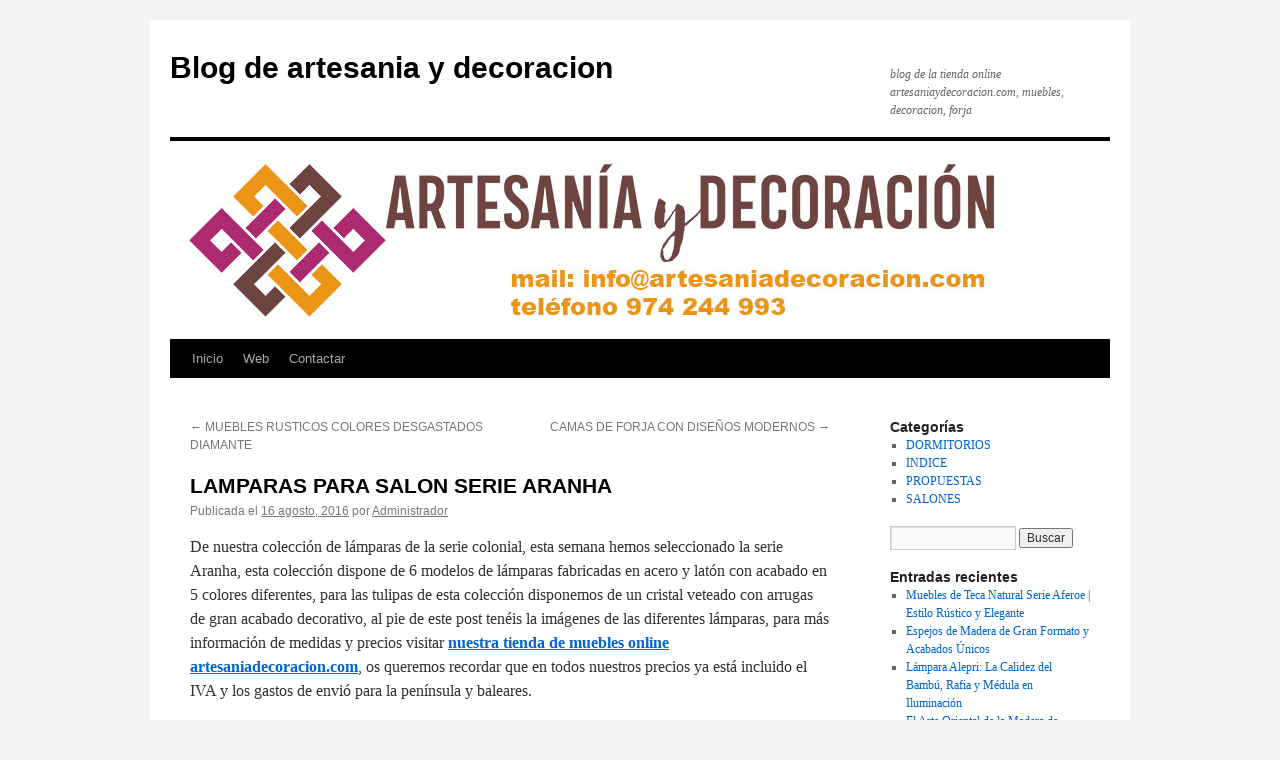

--- FILE ---
content_type: text/html; charset=UTF-8
request_url: https://www.infomuebles.net/2016/08/lamparas-para-salon-serie-aranha/
body_size: 12597
content:
<!DOCTYPE html>
<html dir="ltr" lang="es"
	prefix="og: https://ogp.me/ns#" >
<head>
<meta charset="UTF-8" />
<title>
LAMPARAS PARA SALON SERIE ARANHA | Blog de artesania y decoracionBlog de artesania y decoracion	</title>
<link rel="profile" href="https://gmpg.org/xfn/11" />
<link rel="stylesheet" type="text/css" media="all" href="https://www.infomuebles.net/wp-content/themes/twentyten/style.css?ver=20190507" />
<link rel="pingback" href="https://www.infomuebles.net/xmlrpc.php">

		<!-- All in One SEO 4.4.2 - aioseo.com -->
		<meta name="description" content="Lamparas para el salón estilo colonial de la serie Aranha, disponibles en artesaniadecoracion.com." />
		<meta name="robots" content="max-image-preview:large" />
		<link rel="canonical" href="https://www.infomuebles.net/2016/08/lamparas-para-salon-serie-aranha/" />
		<meta name="generator" content="All in One SEO (AIOSEO) 4.4.2" />
		<meta property="og:locale" content="es_ES" />
		<meta property="og:site_name" content="Blog de artesania y decoracion | blog de la tienda online artesaniaydecoracion.com, muebles, decoracion, forja" />
		<meta property="og:type" content="article" />
		<meta property="og:title" content="LAMPARAS PARA SALON SERIE ARANHA | Blog de artesania y decoracion" />
		<meta property="og:description" content="Lamparas para el salón estilo colonial de la serie Aranha, disponibles en artesaniadecoracion.com." />
		<meta property="og:url" content="https://www.infomuebles.net/2016/08/lamparas-para-salon-serie-aranha/" />
		<meta property="og:image" content="https://www.infomuebles.net/wp-content/uploads/2023/12/logo-pequeno-112-x-112.jpg" />
		<meta property="og:image:secure_url" content="https://www.infomuebles.net/wp-content/uploads/2023/12/logo-pequeno-112-x-112.jpg" />
		<meta property="article:published_time" content="2016-08-16T08:00:52+00:00" />
		<meta property="article:modified_time" content="2018-07-31T10:06:36+00:00" />
		<meta property="article:publisher" content="https://www.facebook.com/ArtesaniayDecoracion/" />
		<meta name="twitter:card" content="summary" />
		<meta name="twitter:site" content="@ARTESANIADECORA" />
		<meta name="twitter:title" content="LAMPARAS PARA SALON SERIE ARANHA | Blog de artesania y decoracion" />
		<meta name="twitter:description" content="Lamparas para el salón estilo colonial de la serie Aranha, disponibles en artesaniadecoracion.com." />
		<meta name="twitter:creator" content="@ARTESANIADECORA" />
		<meta name="twitter:image" content="https://www.infomuebles.net/wp-content/uploads/2023/12/logo-pequeno-112-x-112.jpg" />
		<script type="application/ld+json" class="aioseo-schema">
			{"@context":"https:\/\/schema.org","@graph":[{"@type":"Article","@id":"https:\/\/www.infomuebles.net\/2016\/08\/lamparas-para-salon-serie-aranha\/#article","name":"LAMPARAS PARA SALON SERIE ARANHA | Blog de artesania y decoracion","headline":"LAMPARAS PARA SALON SERIE ARANHA","author":{"@id":"https:\/\/www.infomuebles.net\/author\/administrador\/#author"},"publisher":{"@id":"https:\/\/www.infomuebles.net\/#organization"},"image":{"@type":"ImageObject","url":"https:\/\/www.infomuebles.net\/wp-content\/uploads\/2023\/12\/logo-pequeno-112-x-112.jpg","@id":"https:\/\/www.infomuebles.net\/#articleImage","width":112,"height":112,"caption":"artesaniadecoracion.com"},"datePublished":"2016-08-16T08:00:52+02:00","dateModified":"2018-07-31T10:06:36+02:00","inLanguage":"es-ES","mainEntityOfPage":{"@id":"https:\/\/www.infomuebles.net\/2016\/08\/lamparas-para-salon-serie-aranha\/#webpage"},"isPartOf":{"@id":"https:\/\/www.infomuebles.net\/2016\/08\/lamparas-para-salon-serie-aranha\/#webpage"},"articleSection":"DORMITORIOS, INDICE, SALONES, apliques iluminacion colonia, lampara de techo original, lamparas grandes salon, lamparas salon laton cristal"},{"@type":"BreadcrumbList","@id":"https:\/\/www.infomuebles.net\/2016\/08\/lamparas-para-salon-serie-aranha\/#breadcrumblist","itemListElement":[{"@type":"ListItem","@id":"https:\/\/www.infomuebles.net\/#listItem","position":1,"item":{"@type":"WebPage","@id":"https:\/\/www.infomuebles.net\/","name":"Inicio","description":"blog de la tienda online artesaniaydecoracion.com, muebles, decoracion, forja","url":"https:\/\/www.infomuebles.net\/"},"nextItem":"https:\/\/www.infomuebles.net\/2016\/#listItem"},{"@type":"ListItem","@id":"https:\/\/www.infomuebles.net\/2016\/#listItem","position":2,"item":{"@type":"WebPage","@id":"https:\/\/www.infomuebles.net\/2016\/","name":"2016","url":"https:\/\/www.infomuebles.net\/2016\/"},"nextItem":"https:\/\/www.infomuebles.net\/2016\/08\/#listItem","previousItem":"https:\/\/www.infomuebles.net\/#listItem"},{"@type":"ListItem","@id":"https:\/\/www.infomuebles.net\/2016\/08\/#listItem","position":3,"item":{"@type":"WebPage","@id":"https:\/\/www.infomuebles.net\/2016\/08\/","name":"August","url":"https:\/\/www.infomuebles.net\/2016\/08\/"},"nextItem":"https:\/\/www.infomuebles.net\/2016\/08\/lamparas-para-salon-serie-aranha\/#listItem","previousItem":"https:\/\/www.infomuebles.net\/2016\/#listItem"},{"@type":"ListItem","@id":"https:\/\/www.infomuebles.net\/2016\/08\/lamparas-para-salon-serie-aranha\/#listItem","position":4,"item":{"@type":"WebPage","@id":"https:\/\/www.infomuebles.net\/2016\/08\/lamparas-para-salon-serie-aranha\/","name":"LAMPARAS PARA SALON SERIE ARANHA","description":"Lamparas para el sal\u00f3n estilo colonial de la serie Aranha, disponibles en artesaniadecoracion.com.","url":"https:\/\/www.infomuebles.net\/2016\/08\/lamparas-para-salon-serie-aranha\/"},"previousItem":"https:\/\/www.infomuebles.net\/2016\/08\/#listItem"}]},{"@type":"Organization","@id":"https:\/\/www.infomuebles.net\/#organization","name":"artesania y decoracion muebles para la decoracion","url":"https:\/\/www.infomuebles.net\/","logo":{"@type":"ImageObject","url":"https:\/\/www.infomuebles.net\/wp-content\/uploads\/2023\/12\/logo-pequeno-112-x-112.jpg","@id":"https:\/\/www.infomuebles.net\/#organizationLogo","width":112,"height":112,"caption":"artesaniadecoracion.com"},"image":{"@id":"https:\/\/www.infomuebles.net\/#organizationLogo"},"sameAs":["https:\/\/www.facebook.com\/ArtesaniayDecoracion\/","https:\/\/twitter.com\/ARTESANIADECORA","https:\/\/www.instagram.com\/artesaniaydecoracion\/","https:\/\/www.pinterest.es\/business\/hub\/","https:\/\/www.youtube.com\/channel\/UCaWV5ioY8CVOfb8cY2occOA"],"contactPoint":{"@type":"ContactPoint","telephone":"+34974244993","contactType":"Customer Support"}},{"@type":"Person","@id":"https:\/\/www.infomuebles.net\/author\/administrador\/#author","url":"https:\/\/www.infomuebles.net\/author\/administrador\/","name":"Administrador"},{"@type":"WebPage","@id":"https:\/\/www.infomuebles.net\/2016\/08\/lamparas-para-salon-serie-aranha\/#webpage","url":"https:\/\/www.infomuebles.net\/2016\/08\/lamparas-para-salon-serie-aranha\/","name":"LAMPARAS PARA SALON SERIE ARANHA | Blog de artesania y decoracion","description":"Lamparas para el sal\u00f3n estilo colonial de la serie Aranha, disponibles en artesaniadecoracion.com.","inLanguage":"es-ES","isPartOf":{"@id":"https:\/\/www.infomuebles.net\/#website"},"breadcrumb":{"@id":"https:\/\/www.infomuebles.net\/2016\/08\/lamparas-para-salon-serie-aranha\/#breadcrumblist"},"author":{"@id":"https:\/\/www.infomuebles.net\/author\/administrador\/#author"},"creator":{"@id":"https:\/\/www.infomuebles.net\/author\/administrador\/#author"},"datePublished":"2016-08-16T08:00:52+02:00","dateModified":"2018-07-31T10:06:36+02:00"},{"@type":"WebSite","@id":"https:\/\/www.infomuebles.net\/#website","url":"https:\/\/www.infomuebles.net\/","name":"Blog de artesania y decoracion","description":"blog de la tienda online artesaniaydecoracion.com, muebles, decoracion, forja","inLanguage":"es-ES","publisher":{"@id":"https:\/\/www.infomuebles.net\/#organization"}}]}
		</script>
		<!-- All in One SEO -->

<link rel="alternate" type="application/rss+xml" title="Blog de artesania y decoracion &raquo; Feed" href="https://www.infomuebles.net/feed/" />
<link rel="alternate" type="application/rss+xml" title="Blog de artesania y decoracion &raquo; Feed de los comentarios" href="https://www.infomuebles.net/comments/feed/" />
<link rel="alternate" type="application/rss+xml" title="Blog de artesania y decoracion &raquo; Comentario LAMPARAS PARA SALON SERIE ARANHA del feed" href="https://www.infomuebles.net/2016/08/lamparas-para-salon-serie-aranha/feed/" />
<link rel="alternate" title="oEmbed (JSON)" type="application/json+oembed" href="https://www.infomuebles.net/wp-json/oembed/1.0/embed?url=https%3A%2F%2Fwww.infomuebles.net%2F2016%2F08%2Flamparas-para-salon-serie-aranha%2F" />
<link rel="alternate" title="oEmbed (XML)" type="text/xml+oembed" href="https://www.infomuebles.net/wp-json/oembed/1.0/embed?url=https%3A%2F%2Fwww.infomuebles.net%2F2016%2F08%2Flamparas-para-salon-serie-aranha%2F&#038;format=xml" />
		<!-- This site uses the Google Analytics by MonsterInsights plugin v9.10.0 - Using Analytics tracking - https://www.monsterinsights.com/ -->
		<!-- Nota: MonsterInsights no está actualmente configurado en este sitio. El dueño del sitio necesita identificarse usando su cuenta de Google Analytics en el panel de ajustes de MonsterInsights. -->
					<!-- No tracking code set -->
				<!-- / Google Analytics by MonsterInsights -->
		<style id='wp-img-auto-sizes-contain-inline-css' type='text/css'>
img:is([sizes=auto i],[sizes^="auto," i]){contain-intrinsic-size:3000px 1500px}
/*# sourceURL=wp-img-auto-sizes-contain-inline-css */
</style>
<style id='wp-emoji-styles-inline-css' type='text/css'>

	img.wp-smiley, img.emoji {
		display: inline !important;
		border: none !important;
		box-shadow: none !important;
		height: 1em !important;
		width: 1em !important;
		margin: 0 0.07em !important;
		vertical-align: -0.1em !important;
		background: none !important;
		padding: 0 !important;
	}
/*# sourceURL=wp-emoji-styles-inline-css */
</style>
<style id='wp-block-library-inline-css' type='text/css'>
:root{--wp-block-synced-color:#7a00df;--wp-block-synced-color--rgb:122,0,223;--wp-bound-block-color:var(--wp-block-synced-color);--wp-editor-canvas-background:#ddd;--wp-admin-theme-color:#007cba;--wp-admin-theme-color--rgb:0,124,186;--wp-admin-theme-color-darker-10:#006ba1;--wp-admin-theme-color-darker-10--rgb:0,107,160.5;--wp-admin-theme-color-darker-20:#005a87;--wp-admin-theme-color-darker-20--rgb:0,90,135;--wp-admin-border-width-focus:2px}@media (min-resolution:192dpi){:root{--wp-admin-border-width-focus:1.5px}}.wp-element-button{cursor:pointer}:root .has-very-light-gray-background-color{background-color:#eee}:root .has-very-dark-gray-background-color{background-color:#313131}:root .has-very-light-gray-color{color:#eee}:root .has-very-dark-gray-color{color:#313131}:root .has-vivid-green-cyan-to-vivid-cyan-blue-gradient-background{background:linear-gradient(135deg,#00d084,#0693e3)}:root .has-purple-crush-gradient-background{background:linear-gradient(135deg,#34e2e4,#4721fb 50%,#ab1dfe)}:root .has-hazy-dawn-gradient-background{background:linear-gradient(135deg,#faaca8,#dad0ec)}:root .has-subdued-olive-gradient-background{background:linear-gradient(135deg,#fafae1,#67a671)}:root .has-atomic-cream-gradient-background{background:linear-gradient(135deg,#fdd79a,#004a59)}:root .has-nightshade-gradient-background{background:linear-gradient(135deg,#330968,#31cdcf)}:root .has-midnight-gradient-background{background:linear-gradient(135deg,#020381,#2874fc)}:root{--wp--preset--font-size--normal:16px;--wp--preset--font-size--huge:42px}.has-regular-font-size{font-size:1em}.has-larger-font-size{font-size:2.625em}.has-normal-font-size{font-size:var(--wp--preset--font-size--normal)}.has-huge-font-size{font-size:var(--wp--preset--font-size--huge)}.has-text-align-center{text-align:center}.has-text-align-left{text-align:left}.has-text-align-right{text-align:right}.has-fit-text{white-space:nowrap!important}#end-resizable-editor-section{display:none}.aligncenter{clear:both}.items-justified-left{justify-content:flex-start}.items-justified-center{justify-content:center}.items-justified-right{justify-content:flex-end}.items-justified-space-between{justify-content:space-between}.screen-reader-text{border:0;clip-path:inset(50%);height:1px;margin:-1px;overflow:hidden;padding:0;position:absolute;width:1px;word-wrap:normal!important}.screen-reader-text:focus{background-color:#ddd;clip-path:none;color:#444;display:block;font-size:1em;height:auto;left:5px;line-height:normal;padding:15px 23px 14px;text-decoration:none;top:5px;width:auto;z-index:100000}html :where(.has-border-color){border-style:solid}html :where([style*=border-top-color]){border-top-style:solid}html :where([style*=border-right-color]){border-right-style:solid}html :where([style*=border-bottom-color]){border-bottom-style:solid}html :where([style*=border-left-color]){border-left-style:solid}html :where([style*=border-width]){border-style:solid}html :where([style*=border-top-width]){border-top-style:solid}html :where([style*=border-right-width]){border-right-style:solid}html :where([style*=border-bottom-width]){border-bottom-style:solid}html :where([style*=border-left-width]){border-left-style:solid}html :where(img[class*=wp-image-]){height:auto;max-width:100%}:where(figure){margin:0 0 1em}html :where(.is-position-sticky){--wp-admin--admin-bar--position-offset:var(--wp-admin--admin-bar--height,0px)}@media screen and (max-width:600px){html :where(.is-position-sticky){--wp-admin--admin-bar--position-offset:0px}}

/*# sourceURL=wp-block-library-inline-css */
</style><style id='global-styles-inline-css' type='text/css'>
:root{--wp--preset--aspect-ratio--square: 1;--wp--preset--aspect-ratio--4-3: 4/3;--wp--preset--aspect-ratio--3-4: 3/4;--wp--preset--aspect-ratio--3-2: 3/2;--wp--preset--aspect-ratio--2-3: 2/3;--wp--preset--aspect-ratio--16-9: 16/9;--wp--preset--aspect-ratio--9-16: 9/16;--wp--preset--color--black: #000;--wp--preset--color--cyan-bluish-gray: #abb8c3;--wp--preset--color--white: #fff;--wp--preset--color--pale-pink: #f78da7;--wp--preset--color--vivid-red: #cf2e2e;--wp--preset--color--luminous-vivid-orange: #ff6900;--wp--preset--color--luminous-vivid-amber: #fcb900;--wp--preset--color--light-green-cyan: #7bdcb5;--wp--preset--color--vivid-green-cyan: #00d084;--wp--preset--color--pale-cyan-blue: #8ed1fc;--wp--preset--color--vivid-cyan-blue: #0693e3;--wp--preset--color--vivid-purple: #9b51e0;--wp--preset--color--blue: #0066cc;--wp--preset--color--medium-gray: #666;--wp--preset--color--light-gray: #f1f1f1;--wp--preset--gradient--vivid-cyan-blue-to-vivid-purple: linear-gradient(135deg,rgb(6,147,227) 0%,rgb(155,81,224) 100%);--wp--preset--gradient--light-green-cyan-to-vivid-green-cyan: linear-gradient(135deg,rgb(122,220,180) 0%,rgb(0,208,130) 100%);--wp--preset--gradient--luminous-vivid-amber-to-luminous-vivid-orange: linear-gradient(135deg,rgb(252,185,0) 0%,rgb(255,105,0) 100%);--wp--preset--gradient--luminous-vivid-orange-to-vivid-red: linear-gradient(135deg,rgb(255,105,0) 0%,rgb(207,46,46) 100%);--wp--preset--gradient--very-light-gray-to-cyan-bluish-gray: linear-gradient(135deg,rgb(238,238,238) 0%,rgb(169,184,195) 100%);--wp--preset--gradient--cool-to-warm-spectrum: linear-gradient(135deg,rgb(74,234,220) 0%,rgb(151,120,209) 20%,rgb(207,42,186) 40%,rgb(238,44,130) 60%,rgb(251,105,98) 80%,rgb(254,248,76) 100%);--wp--preset--gradient--blush-light-purple: linear-gradient(135deg,rgb(255,206,236) 0%,rgb(152,150,240) 100%);--wp--preset--gradient--blush-bordeaux: linear-gradient(135deg,rgb(254,205,165) 0%,rgb(254,45,45) 50%,rgb(107,0,62) 100%);--wp--preset--gradient--luminous-dusk: linear-gradient(135deg,rgb(255,203,112) 0%,rgb(199,81,192) 50%,rgb(65,88,208) 100%);--wp--preset--gradient--pale-ocean: linear-gradient(135deg,rgb(255,245,203) 0%,rgb(182,227,212) 50%,rgb(51,167,181) 100%);--wp--preset--gradient--electric-grass: linear-gradient(135deg,rgb(202,248,128) 0%,rgb(113,206,126) 100%);--wp--preset--gradient--midnight: linear-gradient(135deg,rgb(2,3,129) 0%,rgb(40,116,252) 100%);--wp--preset--font-size--small: 13px;--wp--preset--font-size--medium: 20px;--wp--preset--font-size--large: 36px;--wp--preset--font-size--x-large: 42px;--wp--preset--spacing--20: 0.44rem;--wp--preset--spacing--30: 0.67rem;--wp--preset--spacing--40: 1rem;--wp--preset--spacing--50: 1.5rem;--wp--preset--spacing--60: 2.25rem;--wp--preset--spacing--70: 3.38rem;--wp--preset--spacing--80: 5.06rem;--wp--preset--shadow--natural: 6px 6px 9px rgba(0, 0, 0, 0.2);--wp--preset--shadow--deep: 12px 12px 50px rgba(0, 0, 0, 0.4);--wp--preset--shadow--sharp: 6px 6px 0px rgba(0, 0, 0, 0.2);--wp--preset--shadow--outlined: 6px 6px 0px -3px rgb(255, 255, 255), 6px 6px rgb(0, 0, 0);--wp--preset--shadow--crisp: 6px 6px 0px rgb(0, 0, 0);}:where(.is-layout-flex){gap: 0.5em;}:where(.is-layout-grid){gap: 0.5em;}body .is-layout-flex{display: flex;}.is-layout-flex{flex-wrap: wrap;align-items: center;}.is-layout-flex > :is(*, div){margin: 0;}body .is-layout-grid{display: grid;}.is-layout-grid > :is(*, div){margin: 0;}:where(.wp-block-columns.is-layout-flex){gap: 2em;}:where(.wp-block-columns.is-layout-grid){gap: 2em;}:where(.wp-block-post-template.is-layout-flex){gap: 1.25em;}:where(.wp-block-post-template.is-layout-grid){gap: 1.25em;}.has-black-color{color: var(--wp--preset--color--black) !important;}.has-cyan-bluish-gray-color{color: var(--wp--preset--color--cyan-bluish-gray) !important;}.has-white-color{color: var(--wp--preset--color--white) !important;}.has-pale-pink-color{color: var(--wp--preset--color--pale-pink) !important;}.has-vivid-red-color{color: var(--wp--preset--color--vivid-red) !important;}.has-luminous-vivid-orange-color{color: var(--wp--preset--color--luminous-vivid-orange) !important;}.has-luminous-vivid-amber-color{color: var(--wp--preset--color--luminous-vivid-amber) !important;}.has-light-green-cyan-color{color: var(--wp--preset--color--light-green-cyan) !important;}.has-vivid-green-cyan-color{color: var(--wp--preset--color--vivid-green-cyan) !important;}.has-pale-cyan-blue-color{color: var(--wp--preset--color--pale-cyan-blue) !important;}.has-vivid-cyan-blue-color{color: var(--wp--preset--color--vivid-cyan-blue) !important;}.has-vivid-purple-color{color: var(--wp--preset--color--vivid-purple) !important;}.has-black-background-color{background-color: var(--wp--preset--color--black) !important;}.has-cyan-bluish-gray-background-color{background-color: var(--wp--preset--color--cyan-bluish-gray) !important;}.has-white-background-color{background-color: var(--wp--preset--color--white) !important;}.has-pale-pink-background-color{background-color: var(--wp--preset--color--pale-pink) !important;}.has-vivid-red-background-color{background-color: var(--wp--preset--color--vivid-red) !important;}.has-luminous-vivid-orange-background-color{background-color: var(--wp--preset--color--luminous-vivid-orange) !important;}.has-luminous-vivid-amber-background-color{background-color: var(--wp--preset--color--luminous-vivid-amber) !important;}.has-light-green-cyan-background-color{background-color: var(--wp--preset--color--light-green-cyan) !important;}.has-vivid-green-cyan-background-color{background-color: var(--wp--preset--color--vivid-green-cyan) !important;}.has-pale-cyan-blue-background-color{background-color: var(--wp--preset--color--pale-cyan-blue) !important;}.has-vivid-cyan-blue-background-color{background-color: var(--wp--preset--color--vivid-cyan-blue) !important;}.has-vivid-purple-background-color{background-color: var(--wp--preset--color--vivid-purple) !important;}.has-black-border-color{border-color: var(--wp--preset--color--black) !important;}.has-cyan-bluish-gray-border-color{border-color: var(--wp--preset--color--cyan-bluish-gray) !important;}.has-white-border-color{border-color: var(--wp--preset--color--white) !important;}.has-pale-pink-border-color{border-color: var(--wp--preset--color--pale-pink) !important;}.has-vivid-red-border-color{border-color: var(--wp--preset--color--vivid-red) !important;}.has-luminous-vivid-orange-border-color{border-color: var(--wp--preset--color--luminous-vivid-orange) !important;}.has-luminous-vivid-amber-border-color{border-color: var(--wp--preset--color--luminous-vivid-amber) !important;}.has-light-green-cyan-border-color{border-color: var(--wp--preset--color--light-green-cyan) !important;}.has-vivid-green-cyan-border-color{border-color: var(--wp--preset--color--vivid-green-cyan) !important;}.has-pale-cyan-blue-border-color{border-color: var(--wp--preset--color--pale-cyan-blue) !important;}.has-vivid-cyan-blue-border-color{border-color: var(--wp--preset--color--vivid-cyan-blue) !important;}.has-vivid-purple-border-color{border-color: var(--wp--preset--color--vivid-purple) !important;}.has-vivid-cyan-blue-to-vivid-purple-gradient-background{background: var(--wp--preset--gradient--vivid-cyan-blue-to-vivid-purple) !important;}.has-light-green-cyan-to-vivid-green-cyan-gradient-background{background: var(--wp--preset--gradient--light-green-cyan-to-vivid-green-cyan) !important;}.has-luminous-vivid-amber-to-luminous-vivid-orange-gradient-background{background: var(--wp--preset--gradient--luminous-vivid-amber-to-luminous-vivid-orange) !important;}.has-luminous-vivid-orange-to-vivid-red-gradient-background{background: var(--wp--preset--gradient--luminous-vivid-orange-to-vivid-red) !important;}.has-very-light-gray-to-cyan-bluish-gray-gradient-background{background: var(--wp--preset--gradient--very-light-gray-to-cyan-bluish-gray) !important;}.has-cool-to-warm-spectrum-gradient-background{background: var(--wp--preset--gradient--cool-to-warm-spectrum) !important;}.has-blush-light-purple-gradient-background{background: var(--wp--preset--gradient--blush-light-purple) !important;}.has-blush-bordeaux-gradient-background{background: var(--wp--preset--gradient--blush-bordeaux) !important;}.has-luminous-dusk-gradient-background{background: var(--wp--preset--gradient--luminous-dusk) !important;}.has-pale-ocean-gradient-background{background: var(--wp--preset--gradient--pale-ocean) !important;}.has-electric-grass-gradient-background{background: var(--wp--preset--gradient--electric-grass) !important;}.has-midnight-gradient-background{background: var(--wp--preset--gradient--midnight) !important;}.has-small-font-size{font-size: var(--wp--preset--font-size--small) !important;}.has-medium-font-size{font-size: var(--wp--preset--font-size--medium) !important;}.has-large-font-size{font-size: var(--wp--preset--font-size--large) !important;}.has-x-large-font-size{font-size: var(--wp--preset--font-size--x-large) !important;}
/*# sourceURL=global-styles-inline-css */
</style>

<style id='classic-theme-styles-inline-css' type='text/css'>
/*! This file is auto-generated */
.wp-block-button__link{color:#fff;background-color:#32373c;border-radius:9999px;box-shadow:none;text-decoration:none;padding:calc(.667em + 2px) calc(1.333em + 2px);font-size:1.125em}.wp-block-file__button{background:#32373c;color:#fff;text-decoration:none}
/*# sourceURL=/wp-includes/css/classic-themes.min.css */
</style>
<link rel='stylesheet' id='twentyten-block-style-css' href='https://www.infomuebles.net/wp-content/themes/twentyten/blocks.css?ver=20181218' type='text/css' media='all' />
<link rel="https://api.w.org/" href="https://www.infomuebles.net/wp-json/" /><link rel="alternate" title="JSON" type="application/json" href="https://www.infomuebles.net/wp-json/wp/v2/posts/4819" /><link rel="EditURI" type="application/rsd+xml" title="RSD" href="https://www.infomuebles.net/xmlrpc.php?rsd" />
<meta name="generator" content="WordPress 6.9" />
<link rel='shortlink' href='https://www.infomuebles.net/?p=4819' />
<style data-context="foundation-flickity-css">/*! Flickity v2.0.2
http://flickity.metafizzy.co
---------------------------------------------- */.flickity-enabled{position:relative}.flickity-enabled:focus{outline:0}.flickity-viewport{overflow:hidden;position:relative;height:100%}.flickity-slider{position:absolute;width:100%;height:100%}.flickity-enabled.is-draggable{-webkit-tap-highlight-color:transparent;tap-highlight-color:transparent;-webkit-user-select:none;-moz-user-select:none;-ms-user-select:none;user-select:none}.flickity-enabled.is-draggable .flickity-viewport{cursor:move;cursor:-webkit-grab;cursor:grab}.flickity-enabled.is-draggable .flickity-viewport.is-pointer-down{cursor:-webkit-grabbing;cursor:grabbing}.flickity-prev-next-button{position:absolute;top:50%;width:44px;height:44px;border:none;border-radius:50%;background:#fff;background:hsla(0,0%,100%,.75);cursor:pointer;-webkit-transform:translateY(-50%);transform:translateY(-50%)}.flickity-prev-next-button:hover{background:#fff}.flickity-prev-next-button:focus{outline:0;box-shadow:0 0 0 5px #09f}.flickity-prev-next-button:active{opacity:.6}.flickity-prev-next-button.previous{left:10px}.flickity-prev-next-button.next{right:10px}.flickity-rtl .flickity-prev-next-button.previous{left:auto;right:10px}.flickity-rtl .flickity-prev-next-button.next{right:auto;left:10px}.flickity-prev-next-button:disabled{opacity:.3;cursor:auto}.flickity-prev-next-button svg{position:absolute;left:20%;top:20%;width:60%;height:60%}.flickity-prev-next-button .arrow{fill:#333}.flickity-page-dots{position:absolute;width:100%;bottom:-25px;padding:0;margin:0;list-style:none;text-align:center;line-height:1}.flickity-rtl .flickity-page-dots{direction:rtl}.flickity-page-dots .dot{display:inline-block;width:10px;height:10px;margin:0 8px;background:#333;border-radius:50%;opacity:.25;cursor:pointer}.flickity-page-dots .dot.is-selected{opacity:1}</style><style data-context="foundation-slideout-css">.slideout-menu{position:fixed;left:0;top:0;bottom:0;right:auto;z-index:0;width:256px;overflow-y:auto;-webkit-overflow-scrolling:touch;display:none}.slideout-menu.pushit-right{left:auto;right:0}.slideout-panel{position:relative;z-index:1;will-change:transform}.slideout-open,.slideout-open .slideout-panel,.slideout-open body{overflow:hidden}.slideout-open .slideout-menu{display:block}.pushit{display:none}</style><style type="text/css" id="custom-background-css">
body.custom-background { background-color: #f5f5f5; }
</style>
	<style>.ios7.web-app-mode.has-fixed header{ background-color: rgba(3,122,221,.88);}</style></head>

<body data-rsssl=1 class="wp-singular post-template-default single single-post postid-4819 single-format-standard custom-background wp-theme-twentyten">
<div id="wrapper" class="hfeed">
	<div id="header">
		<div id="masthead">
			<div id="branding" role="banner">
								<div id="site-title">
					<span>
						<a href="https://www.infomuebles.net/" title="Blog de artesania y decoracion" rel="home">Blog de artesania y decoracion</a>
					</span>
				</div>
				<div id="site-description">blog de la tienda online artesaniaydecoracion.com, muebles, decoracion, forja</div>

									<img src="https://www.infomuebles.net/wp-content/uploads/2018/02/logo-para-blong.jpg" width="940" height="198" alt="" />
								</div><!-- #branding -->

			<div id="access" role="navigation">
								<div class="skip-link screen-reader-text"><a href="#content" title="Saltar al contenido">Saltar al contenido</a></div>
				<div class="menu-header"><ul id="menu-barra-debajo-de-la-cabecera" class="menu"><li id="menu-item-18" class="menu-item menu-item-type-custom menu-item-object-custom menu-item-home menu-item-18"><a href="https://www.infomuebles.net/">Inicio</a></li>
<li id="menu-item-9" class="menu-item menu-item-type-custom menu-item-object-custom menu-item-9"><a href="https://www.artesaniadecoracion.com/" title="PAGINA WEB">Web</a></li>
<li id="menu-item-12" class="menu-item menu-item-type-custom menu-item-object-custom menu-item-12"><a href="mailto:info@artesaniadecoracion.com" title="Contacto">Contactar</a></li>
</ul></div>			</div><!-- #access -->
		</div><!-- #masthead -->
	</div><!-- #header -->

	<div id="main">

		<div id="container">
			<div id="content" role="main">

			

				<div id="nav-above" class="navigation">
					<div class="nav-previous"><a href="https://www.infomuebles.net/2016/08/muebles-rusticos-colores-desgastados-diamante/" rel="prev"><span class="meta-nav">&larr;</span> MUEBLES RUSTICOS COLORES DESGASTADOS DIAMANTE</a></div>
					<div class="nav-next"><a href="https://www.infomuebles.net/2016/08/camas-de-forja-con-disenos-modernos/" rel="next">CAMAS DE FORJA CON DISEÑOS MODERNOS <span class="meta-nav">&rarr;</span></a></div>
				</div><!-- #nav-above -->

				<div id="post-4819" class="post-4819 post type-post status-publish format-standard hentry category-dormitorios category-indice category-salones tag-apliques-iluminacion-colonia tag-lampara-de-techo-original tag-lamparas-grandes-salon tag-lamparas-salon-laton-cristal">
					<h1 class="entry-title">LAMPARAS PARA SALON SERIE ARANHA</h1>

					<div class="entry-meta">
						<span class="meta-prep meta-prep-author">Publicada el</span> <a href="https://www.infomuebles.net/2016/08/lamparas-para-salon-serie-aranha/" title="10:00 am" rel="bookmark"><span class="entry-date">16 agosto, 2016</span></a> <span class="meta-sep">por</span> <span class="author vcard"><a class="url fn n" href="https://www.infomuebles.net/author/administrador/" title="Ver todas las entradas de Administrador">Administrador</a></span>					</div><!-- .entry-meta -->

					<div class="entry-content">
						<p>De nuestra colección de lámparas de la serie colonial, esta semana hemos seleccionado la serie Aranha, esta colección dispone de 6 modelos de lámparas fabricadas en acero y latón con acabado en 5 colores diferentes, para las tulipas de esta colección disponemos de un cristal veteado con arrugas de gran acabado decorativo, al pie de este post tenéis la imágenes de las diferentes lámparas, para más información de medidas y precios visitar <a href="https://www.artesaniadecoracion.com/lamparas-lamparas-rustica-y-coloniales-c-8_91.html" target="_blank" rel="noopener"><strong>nuestra tienda de muebles online artesaniadecoracion.com</strong></a>, os queremos recordar que en todos nuestros precios ya está incluido el IVA y los gastos de envió para la península y baleares.</p>
<div id='gallery-1' class='gallery galleryid-4819 gallery-columns-3 gallery-size-thumbnail'><dl class='gallery-item'>
			<dt class='gallery-icon portrait'>
				<a href='https://www.infomuebles.net/2016/08/lamparas-para-salon-serie-aranha/lampara-collus242g/'><img decoding="async" width="150" height="150" src="https://www.infomuebles.net/wp-content/uploads/2016/07/lampara-collus242G-150x150.jpg" class="attachment-thumbnail size-thumbnail" alt="" aria-describedby="gallery-1-4820" srcset="https://www.infomuebles.net/wp-content/uploads/2016/07/lampara-collus242G-150x150.jpg 150w, https://www.infomuebles.net/wp-content/uploads/2016/07/lampara-collus242G-144x144.jpg 144w" sizes="(max-width: 150px) 100vw, 150px" /></a>
			</dt>
				<dd class='wp-caption-text gallery-caption' id='gallery-1-4820'>
				<b><a target="_blank" href="https://www.artesaniadecoracion.com/lamparas-lamparas-rustica-y-coloniales-lamparas-rusticas-techo-c-8_91_96.html">Lampara Colonial de Laton Para Techo Aranha</a></b>
				</dd></dl><dl class='gallery-item'>
			<dt class='gallery-icon portrait'>
				<a href='https://www.infomuebles.net/2016/08/lamparas-para-salon-serie-aranha/lampara-collus243g/'><img decoding="async" width="150" height="150" src="https://www.infomuebles.net/wp-content/uploads/2016/07/lampara-collus243G-150x150.jpg" class="attachment-thumbnail size-thumbnail" alt="" aria-describedby="gallery-1-4821" srcset="https://www.infomuebles.net/wp-content/uploads/2016/07/lampara-collus243G-150x150.jpg 150w, https://www.infomuebles.net/wp-content/uploads/2016/07/lampara-collus243G-144x144.jpg 144w" sizes="(max-width: 150px) 100vw, 150px" /></a>
			</dt>
				<dd class='wp-caption-text gallery-caption' id='gallery-1-4821'>
				<b><a target="_blank" href="https://www.artesaniadecoracion.com/lamparas-lamparas-rustica-y-coloniales-lamparas-rusticas-techo-c-8_91_96.html">Lampara Laton Rustica Techo Aranha I</a></b>
				</dd></dl><dl class='gallery-item'>
			<dt class='gallery-icon portrait'>
				<a href='https://www.infomuebles.net/2016/08/lamparas-para-salon-serie-aranha/lampara-collus244g/'><img decoding="async" width="150" height="150" src="https://www.infomuebles.net/wp-content/uploads/2016/07/lampara-collus244G-150x150.jpg" class="attachment-thumbnail size-thumbnail" alt="" aria-describedby="gallery-1-4822" srcset="https://www.infomuebles.net/wp-content/uploads/2016/07/lampara-collus244G-150x150.jpg 150w, https://www.infomuebles.net/wp-content/uploads/2016/07/lampara-collus244G-144x144.jpg 144w" sizes="(max-width: 150px) 100vw, 150px" /></a>
			</dt>
				<dd class='wp-caption-text gallery-caption' id='gallery-1-4822'>
				<b><a target="_blank" href="https://www.artesaniadecoracion.com/lamparas-lamparas-rustica-y-coloniales-lamparas-rusticas-techo-c-8_91_96.html">Lampara Colonial Techo Aranha II </a></b>
				</dd></dl><br style="clear: both" /><dl class='gallery-item'>
			<dt class='gallery-icon portrait'>
				<a href='https://www.infomuebles.net/2016/08/lamparas-para-salon-serie-aranha/lampara-collus315-3g/'><img loading="lazy" decoding="async" width="150" height="150" src="https://www.infomuebles.net/wp-content/uploads/2016/07/lampara-collus315-3G-150x150.jpg" class="attachment-thumbnail size-thumbnail" alt="" aria-describedby="gallery-1-4823" srcset="https://www.infomuebles.net/wp-content/uploads/2016/07/lampara-collus315-3G-150x150.jpg 150w, https://www.infomuebles.net/wp-content/uploads/2016/07/lampara-collus315-3G-144x144.jpg 144w" sizes="auto, (max-width: 150px) 100vw, 150px" /></a>
			</dt>
				<dd class='wp-caption-text gallery-caption' id='gallery-1-4823'>
				<b><a target="_blank" href="https://www.artesaniadecoracion.com/lamparas-lamparas-rustica-y-coloniales-lamparas-rusticas-techo-c-8_91_96.html">Iluminacion Colonial de Techo Aranha III</a></b>
				</dd></dl><dl class='gallery-item'>
			<dt class='gallery-icon portrait'>
				<a href='https://www.infomuebles.net/2016/08/lamparas-para-salon-serie-aranha/lampara-collus315-5g/'><img loading="lazy" decoding="async" width="150" height="150" src="https://www.infomuebles.net/wp-content/uploads/2016/07/lampara-collus315-5G-150x150.jpg" class="attachment-thumbnail size-thumbnail" alt="" aria-describedby="gallery-1-4824" srcset="https://www.infomuebles.net/wp-content/uploads/2016/07/lampara-collus315-5G-150x150.jpg 150w, https://www.infomuebles.net/wp-content/uploads/2016/07/lampara-collus315-5G-144x144.jpg 144w" sizes="auto, (max-width: 150px) 100vw, 150px" /></a>
			</dt>
				<dd class='wp-caption-text gallery-caption' id='gallery-1-4824'>
				<b><a target="_blank" href="https://www.artesaniadecoracion.com/lamparas-lamparas-rustica-y-coloniales-lamparas-rusticas-techo-c-8_91_96.html">Lampara Colonial Techo Aranha III</a></b>
				</dd></dl><dl class='gallery-item'>
			<dt class='gallery-icon portrait'>
				<a href='https://www.infomuebles.net/2016/08/lamparas-para-salon-serie-aranha/lampara-colpalus403g/'><img loading="lazy" decoding="async" width="150" height="150" src="https://www.infomuebles.net/wp-content/uploads/2016/07/lampara-colpalus403G-150x150.jpg" class="attachment-thumbnail size-thumbnail" alt="" aria-describedby="gallery-1-4825" srcset="https://www.infomuebles.net/wp-content/uploads/2016/07/lampara-colpalus403G-150x150.jpg 150w, https://www.infomuebles.net/wp-content/uploads/2016/07/lampara-colpalus403G-144x144.jpg 144w" sizes="auto, (max-width: 150px) 100vw, 150px" /></a>
			</dt>
				<dd class='wp-caption-text gallery-caption' id='gallery-1-4825'>
				<b><a target="_blank" href="https://www.artesaniadecoracion.com/lamparas-lamparas-rustica-y-coloniales-apliques-rusticos-pared-c-8_91_97.html">Aplique Colonial Pared Aranha</a></b>
				</dd></dl><br style="clear: both" />
		</div>

<div style=""><div style="display:inline;"><iframe src="https://www.facebook.com/plugins/like.php?href=https%3A%2F%2Fwww.infomuebles.net%2F2016%2F08%2Flamparas-para-salon-serie-aranha%2F&amp;send=false&amp;layout=button_count&amp;width=120&amp;show_faces=false&amp;action=like&amp;colorscheme=light&amp;font&amp;height=21" scrolling="no" frameborder="0" style="border:none; overflow:hidden; width:120px; height:21px;" allowTransparency="true"></iframe></div><div style="display:inline;"><a href="https://twitter.com/share?url=https%3A%2F%2Fwww.infomuebles.net%2F2016%2F08%2Flamparas-para-salon-serie-aranha%2F" class="twitter-share-button" data-count="horizontal">Tweet</a><script type="text/javascript" src="https://platform.twitter.com/widgets.js"></script></div><div style="display:inline;"><g:plusone size="medium" href="https://www.infomuebles.net/2016/08/lamparas-para-salon-serie-aranha/"></g:plusone><script type="text/javascript">(function() { var po = document.createElement('script'); po.type = 'text/javascript'; po.async = true; po.src = 'https://apis.google.com/js/plusone.js'; var s = document.getElementsByTagName('script')[0]; s.parentNode.insertBefore(po, s); })();</script></div></div>											</div><!-- .entry-content -->

		
						<div class="entry-utility">
							Esta entrada ha sido publicada en <a href="https://www.infomuebles.net/category/dormitorios/" rel="category tag">DORMITORIOS</a>, <a href="https://www.infomuebles.net/category/indice/" rel="category tag">INDICE</a>, <a href="https://www.infomuebles.net/category/salones/" rel="category tag">SALONES</a> y etiquetada como <a href="https://www.infomuebles.net/tag/apliques-iluminacion-colonia/" rel="tag">apliques iluminacion colonia</a>, <a href="https://www.infomuebles.net/tag/lampara-de-techo-original/" rel="tag">lampara de techo original</a>, <a href="https://www.infomuebles.net/tag/lamparas-grandes-salon/" rel="tag">lamparas grandes salon</a>, <a href="https://www.infomuebles.net/tag/lamparas-salon-laton-cristal/" rel="tag">lamparas salon laton cristal</a>. Guarda el <a href="https://www.infomuebles.net/2016/08/lamparas-para-salon-serie-aranha/" title="Enlace Permanente a LAMPARAS PARA SALON SERIE ARANHA" rel="bookmark">enlace permanente</a>.													</div><!-- .entry-utility -->
					</div><!-- #post-4819 -->

					<div id="nav-below" class="navigation">
						<div class="nav-previous"><a href="https://www.infomuebles.net/2016/08/muebles-rusticos-colores-desgastados-diamante/" rel="prev"><span class="meta-nav">&larr;</span> MUEBLES RUSTICOS COLORES DESGASTADOS DIAMANTE</a></div>
						<div class="nav-next"><a href="https://www.infomuebles.net/2016/08/camas-de-forja-con-disenos-modernos/" rel="next">CAMAS DE FORJA CON DISEÑOS MODERNOS <span class="meta-nav">&rarr;</span></a></div>
					</div><!-- #nav-below -->

					
			<div id="comments">




</div><!-- #comments -->

	
			</div><!-- #content -->
		</div><!-- #container -->


		<div id="primary" class="widget-area" role="complementary">
			<ul class="xoxo">

<li id="categories-2" class="widget-container widget_categories"><h3 class="widget-title">Categorías</h3>
			<ul>
					<li class="cat-item cat-item-6"><a href="https://www.infomuebles.net/category/dormitorios/">DORMITORIOS</a>
</li>
	<li class="cat-item cat-item-1"><a href="https://www.infomuebles.net/category/indice/">INDICE</a>
</li>
	<li class="cat-item cat-item-183"><a href="https://www.infomuebles.net/category/propuestas/">PROPUESTAS</a>
</li>
	<li class="cat-item cat-item-449"><a href="https://www.infomuebles.net/category/salones/">SALONES</a>
</li>
			</ul>

			</li><li id="search-2" class="widget-container widget_search"><form role="search" method="get" id="searchform" class="searchform" action="https://www.infomuebles.net/">
				<div>
					<label class="screen-reader-text" for="s">Buscar:</label>
					<input type="text" value="" name="s" id="s" />
					<input type="submit" id="searchsubmit" value="Buscar" />
				</div>
			</form></li>
		<li id="recent-posts-2" class="widget-container widget_recent_entries">
		<h3 class="widget-title">Entradas recientes</h3>
		<ul>
											<li>
					<a href="https://www.infomuebles.net/2026/01/muebles-de-teca-natural-serie-aferoe-estilo-rustico-y-elegante/">Muebles de Teca Natural Serie Aferoe | Estilo Rústico y Elegante</a>
									</li>
											<li>
					<a href="https://www.infomuebles.net/2026/01/espejos-de-madera-de-gran-formato-y-acabados-unicos/">Espejos de Madera de Gran Formato y Acabados Únicos</a>
									</li>
											<li>
					<a href="https://www.infomuebles.net/2025/12/lampara-alepri-la-calidez-del-bambu-rafia-y-medula-en-iluminacion/">Lámpara Alepri: La Calidez del Bambú, Rafia y Médula en Iluminación</a>
									</li>
											<li>
					<a href="https://www.infomuebles.net/2025/12/el-arte-oriental-de-la-madera-de-mango-en-tu-recibidor-y-dormitorio/">El Arte Oriental de la Madera de Mango en tu Recibidor y Dormitorio</a>
									</li>
											<li>
					<a href="https://www.infomuebles.net/2025/12/puertas-decorativas-con-alma-y-caracter-rustico-y-etnico/">Puertas Decorativas con Alma y Carácter Rústico y Étnico</a>
									</li>
					</ul>

		</li><li id="archives-2" class="widget-container widget_archive"><h3 class="widget-title">Archivos</h3>
			<ul>
					<li><a href='https://www.infomuebles.net/2026/01/'>enero 2026</a></li>
	<li><a href='https://www.infomuebles.net/2025/12/'>diciembre 2025</a></li>
	<li><a href='https://www.infomuebles.net/2025/11/'>noviembre 2025</a></li>
	<li><a href='https://www.infomuebles.net/2025/10/'>octubre 2025</a></li>
	<li><a href='https://www.infomuebles.net/2025/09/'>septiembre 2025</a></li>
	<li><a href='https://www.infomuebles.net/2025/08/'>agosto 2025</a></li>
	<li><a href='https://www.infomuebles.net/2025/07/'>julio 2025</a></li>
	<li><a href='https://www.infomuebles.net/2025/06/'>junio 2025</a></li>
	<li><a href='https://www.infomuebles.net/2025/05/'>mayo 2025</a></li>
	<li><a href='https://www.infomuebles.net/2025/04/'>abril 2025</a></li>
	<li><a href='https://www.infomuebles.net/2025/03/'>marzo 2025</a></li>
	<li><a href='https://www.infomuebles.net/2025/02/'>febrero 2025</a></li>
	<li><a href='https://www.infomuebles.net/2025/01/'>enero 2025</a></li>
	<li><a href='https://www.infomuebles.net/2024/12/'>diciembre 2024</a></li>
	<li><a href='https://www.infomuebles.net/2024/11/'>noviembre 2024</a></li>
	<li><a href='https://www.infomuebles.net/2024/10/'>octubre 2024</a></li>
	<li><a href='https://www.infomuebles.net/2024/09/'>septiembre 2024</a></li>
	<li><a href='https://www.infomuebles.net/2024/08/'>agosto 2024</a></li>
	<li><a href='https://www.infomuebles.net/2024/07/'>julio 2024</a></li>
	<li><a href='https://www.infomuebles.net/2024/06/'>junio 2024</a></li>
	<li><a href='https://www.infomuebles.net/2024/05/'>mayo 2024</a></li>
	<li><a href='https://www.infomuebles.net/2024/04/'>abril 2024</a></li>
	<li><a href='https://www.infomuebles.net/2024/03/'>marzo 2024</a></li>
	<li><a href='https://www.infomuebles.net/2024/02/'>febrero 2024</a></li>
	<li><a href='https://www.infomuebles.net/2024/01/'>enero 2024</a></li>
	<li><a href='https://www.infomuebles.net/2023/12/'>diciembre 2023</a></li>
	<li><a href='https://www.infomuebles.net/2023/11/'>noviembre 2023</a></li>
	<li><a href='https://www.infomuebles.net/2023/10/'>octubre 2023</a></li>
	<li><a href='https://www.infomuebles.net/2023/09/'>septiembre 2023</a></li>
	<li><a href='https://www.infomuebles.net/2023/08/'>agosto 2023</a></li>
	<li><a href='https://www.infomuebles.net/2023/07/'>julio 2023</a></li>
	<li><a href='https://www.infomuebles.net/2023/06/'>junio 2023</a></li>
	<li><a href='https://www.infomuebles.net/2023/05/'>mayo 2023</a></li>
	<li><a href='https://www.infomuebles.net/2023/04/'>abril 2023</a></li>
	<li><a href='https://www.infomuebles.net/2023/03/'>marzo 2023</a></li>
	<li><a href='https://www.infomuebles.net/2023/02/'>febrero 2023</a></li>
	<li><a href='https://www.infomuebles.net/2023/01/'>enero 2023</a></li>
	<li><a href='https://www.infomuebles.net/2022/12/'>diciembre 2022</a></li>
	<li><a href='https://www.infomuebles.net/2022/11/'>noviembre 2022</a></li>
	<li><a href='https://www.infomuebles.net/2022/10/'>octubre 2022</a></li>
	<li><a href='https://www.infomuebles.net/2022/09/'>septiembre 2022</a></li>
	<li><a href='https://www.infomuebles.net/2022/08/'>agosto 2022</a></li>
	<li><a href='https://www.infomuebles.net/2022/07/'>julio 2022</a></li>
	<li><a href='https://www.infomuebles.net/2022/06/'>junio 2022</a></li>
	<li><a href='https://www.infomuebles.net/2022/05/'>mayo 2022</a></li>
	<li><a href='https://www.infomuebles.net/2022/04/'>abril 2022</a></li>
	<li><a href='https://www.infomuebles.net/2022/03/'>marzo 2022</a></li>
	<li><a href='https://www.infomuebles.net/2022/02/'>febrero 2022</a></li>
	<li><a href='https://www.infomuebles.net/2022/01/'>enero 2022</a></li>
	<li><a href='https://www.infomuebles.net/2021/12/'>diciembre 2021</a></li>
	<li><a href='https://www.infomuebles.net/2021/11/'>noviembre 2021</a></li>
	<li><a href='https://www.infomuebles.net/2021/10/'>octubre 2021</a></li>
	<li><a href='https://www.infomuebles.net/2021/09/'>septiembre 2021</a></li>
	<li><a href='https://www.infomuebles.net/2021/08/'>agosto 2021</a></li>
	<li><a href='https://www.infomuebles.net/2021/07/'>julio 2021</a></li>
	<li><a href='https://www.infomuebles.net/2021/06/'>junio 2021</a></li>
	<li><a href='https://www.infomuebles.net/2021/05/'>mayo 2021</a></li>
	<li><a href='https://www.infomuebles.net/2021/04/'>abril 2021</a></li>
	<li><a href='https://www.infomuebles.net/2021/03/'>marzo 2021</a></li>
	<li><a href='https://www.infomuebles.net/2021/02/'>febrero 2021</a></li>
	<li><a href='https://www.infomuebles.net/2021/01/'>enero 2021</a></li>
	<li><a href='https://www.infomuebles.net/2020/12/'>diciembre 2020</a></li>
	<li><a href='https://www.infomuebles.net/2020/11/'>noviembre 2020</a></li>
	<li><a href='https://www.infomuebles.net/2020/10/'>octubre 2020</a></li>
	<li><a href='https://www.infomuebles.net/2020/09/'>septiembre 2020</a></li>
	<li><a href='https://www.infomuebles.net/2020/08/'>agosto 2020</a></li>
	<li><a href='https://www.infomuebles.net/2020/07/'>julio 2020</a></li>
	<li><a href='https://www.infomuebles.net/2020/06/'>junio 2020</a></li>
	<li><a href='https://www.infomuebles.net/2020/05/'>mayo 2020</a></li>
	<li><a href='https://www.infomuebles.net/2020/04/'>abril 2020</a></li>
	<li><a href='https://www.infomuebles.net/2020/03/'>marzo 2020</a></li>
	<li><a href='https://www.infomuebles.net/2020/02/'>febrero 2020</a></li>
	<li><a href='https://www.infomuebles.net/2020/01/'>enero 2020</a></li>
	<li><a href='https://www.infomuebles.net/2019/12/'>diciembre 2019</a></li>
	<li><a href='https://www.infomuebles.net/2019/11/'>noviembre 2019</a></li>
	<li><a href='https://www.infomuebles.net/2019/10/'>octubre 2019</a></li>
	<li><a href='https://www.infomuebles.net/2019/09/'>septiembre 2019</a></li>
	<li><a href='https://www.infomuebles.net/2019/08/'>agosto 2019</a></li>
	<li><a href='https://www.infomuebles.net/2019/07/'>julio 2019</a></li>
	<li><a href='https://www.infomuebles.net/2019/06/'>junio 2019</a></li>
	<li><a href='https://www.infomuebles.net/2019/05/'>mayo 2019</a></li>
	<li><a href='https://www.infomuebles.net/2019/04/'>abril 2019</a></li>
	<li><a href='https://www.infomuebles.net/2019/03/'>marzo 2019</a></li>
	<li><a href='https://www.infomuebles.net/2019/02/'>febrero 2019</a></li>
	<li><a href='https://www.infomuebles.net/2019/01/'>enero 2019</a></li>
	<li><a href='https://www.infomuebles.net/2018/12/'>diciembre 2018</a></li>
	<li><a href='https://www.infomuebles.net/2018/11/'>noviembre 2018</a></li>
	<li><a href='https://www.infomuebles.net/2018/10/'>octubre 2018</a></li>
	<li><a href='https://www.infomuebles.net/2018/09/'>septiembre 2018</a></li>
	<li><a href='https://www.infomuebles.net/2018/08/'>agosto 2018</a></li>
	<li><a href='https://www.infomuebles.net/2018/07/'>julio 2018</a></li>
	<li><a href='https://www.infomuebles.net/2018/06/'>junio 2018</a></li>
	<li><a href='https://www.infomuebles.net/2018/05/'>mayo 2018</a></li>
	<li><a href='https://www.infomuebles.net/2018/04/'>abril 2018</a></li>
	<li><a href='https://www.infomuebles.net/2018/03/'>marzo 2018</a></li>
	<li><a href='https://www.infomuebles.net/2018/02/'>febrero 2018</a></li>
	<li><a href='https://www.infomuebles.net/2018/01/'>enero 2018</a></li>
	<li><a href='https://www.infomuebles.net/2017/12/'>diciembre 2017</a></li>
	<li><a href='https://www.infomuebles.net/2017/11/'>noviembre 2017</a></li>
	<li><a href='https://www.infomuebles.net/2017/10/'>octubre 2017</a></li>
	<li><a href='https://www.infomuebles.net/2017/09/'>septiembre 2017</a></li>
	<li><a href='https://www.infomuebles.net/2017/08/'>agosto 2017</a></li>
	<li><a href='https://www.infomuebles.net/2017/07/'>julio 2017</a></li>
	<li><a href='https://www.infomuebles.net/2017/06/'>junio 2017</a></li>
	<li><a href='https://www.infomuebles.net/2017/05/'>mayo 2017</a></li>
	<li><a href='https://www.infomuebles.net/2017/04/'>abril 2017</a></li>
	<li><a href='https://www.infomuebles.net/2017/03/'>marzo 2017</a></li>
	<li><a href='https://www.infomuebles.net/2017/02/'>febrero 2017</a></li>
	<li><a href='https://www.infomuebles.net/2017/01/'>enero 2017</a></li>
	<li><a href='https://www.infomuebles.net/2016/12/'>diciembre 2016</a></li>
	<li><a href='https://www.infomuebles.net/2016/11/'>noviembre 2016</a></li>
	<li><a href='https://www.infomuebles.net/2016/10/'>octubre 2016</a></li>
	<li><a href='https://www.infomuebles.net/2016/09/'>septiembre 2016</a></li>
	<li><a href='https://www.infomuebles.net/2016/08/'>agosto 2016</a></li>
	<li><a href='https://www.infomuebles.net/2016/07/'>julio 2016</a></li>
	<li><a href='https://www.infomuebles.net/2016/06/'>junio 2016</a></li>
	<li><a href='https://www.infomuebles.net/2016/05/'>mayo 2016</a></li>
	<li><a href='https://www.infomuebles.net/2016/04/'>abril 2016</a></li>
	<li><a href='https://www.infomuebles.net/2016/03/'>marzo 2016</a></li>
	<li><a href='https://www.infomuebles.net/2016/02/'>febrero 2016</a></li>
	<li><a href='https://www.infomuebles.net/2016/01/'>enero 2016</a></li>
	<li><a href='https://www.infomuebles.net/2015/12/'>diciembre 2015</a></li>
	<li><a href='https://www.infomuebles.net/2015/11/'>noviembre 2015</a></li>
	<li><a href='https://www.infomuebles.net/2015/10/'>octubre 2015</a></li>
	<li><a href='https://www.infomuebles.net/2015/09/'>septiembre 2015</a></li>
	<li><a href='https://www.infomuebles.net/2015/08/'>agosto 2015</a></li>
	<li><a href='https://www.infomuebles.net/2015/07/'>julio 2015</a></li>
	<li><a href='https://www.infomuebles.net/2015/06/'>junio 2015</a></li>
	<li><a href='https://www.infomuebles.net/2015/05/'>mayo 2015</a></li>
	<li><a href='https://www.infomuebles.net/2015/04/'>abril 2015</a></li>
	<li><a href='https://www.infomuebles.net/2015/03/'>marzo 2015</a></li>
	<li><a href='https://www.infomuebles.net/2015/02/'>febrero 2015</a></li>
	<li><a href='https://www.infomuebles.net/2015/01/'>enero 2015</a></li>
	<li><a href='https://www.infomuebles.net/2014/12/'>diciembre 2014</a></li>
	<li><a href='https://www.infomuebles.net/2014/11/'>noviembre 2014</a></li>
	<li><a href='https://www.infomuebles.net/2014/10/'>octubre 2014</a></li>
	<li><a href='https://www.infomuebles.net/2014/09/'>septiembre 2014</a></li>
	<li><a href='https://www.infomuebles.net/2014/08/'>agosto 2014</a></li>
	<li><a href='https://www.infomuebles.net/2014/07/'>julio 2014</a></li>
	<li><a href='https://www.infomuebles.net/2014/06/'>junio 2014</a></li>
	<li><a href='https://www.infomuebles.net/2014/05/'>mayo 2014</a></li>
	<li><a href='https://www.infomuebles.net/2014/04/'>abril 2014</a></li>
	<li><a href='https://www.infomuebles.net/2014/03/'>marzo 2014</a></li>
	<li><a href='https://www.infomuebles.net/2014/02/'>febrero 2014</a></li>
	<li><a href='https://www.infomuebles.net/2014/01/'>enero 2014</a></li>
	<li><a href='https://www.infomuebles.net/2013/12/'>diciembre 2013</a></li>
	<li><a href='https://www.infomuebles.net/2013/11/'>noviembre 2013</a></li>
	<li><a href='https://www.infomuebles.net/2013/10/'>octubre 2013</a></li>
	<li><a href='https://www.infomuebles.net/2013/09/'>septiembre 2013</a></li>
	<li><a href='https://www.infomuebles.net/2013/08/'>agosto 2013</a></li>
	<li><a href='https://www.infomuebles.net/2013/07/'>julio 2013</a></li>
	<li><a href='https://www.infomuebles.net/2013/06/'>junio 2013</a></li>
	<li><a href='https://www.infomuebles.net/2013/05/'>mayo 2013</a></li>
	<li><a href='https://www.infomuebles.net/2013/04/'>abril 2013</a></li>
	<li><a href='https://www.infomuebles.net/2013/03/'>marzo 2013</a></li>
	<li><a href='https://www.infomuebles.net/2013/02/'>febrero 2013</a></li>
	<li><a href='https://www.infomuebles.net/2013/01/'>enero 2013</a></li>
	<li><a href='https://www.infomuebles.net/2012/12/'>diciembre 2012</a></li>
	<li><a href='https://www.infomuebles.net/2012/11/'>noviembre 2012</a></li>
	<li><a href='https://www.infomuebles.net/2012/10/'>octubre 2012</a></li>
	<li><a href='https://www.infomuebles.net/2012/09/'>septiembre 2012</a></li>
	<li><a href='https://www.infomuebles.net/2012/08/'>agosto 2012</a></li>
	<li><a href='https://www.infomuebles.net/2012/07/'>julio 2012</a></li>
	<li><a href='https://www.infomuebles.net/2012/06/'>junio 2012</a></li>
	<li><a href='https://www.infomuebles.net/2012/05/'>mayo 2012</a></li>
	<li><a href='https://www.infomuebles.net/2012/04/'>abril 2012</a></li>
	<li><a href='https://www.infomuebles.net/2012/03/'>marzo 2012</a></li>
	<li><a href='https://www.infomuebles.net/2012/02/'>febrero 2012</a></li>
	<li><a href='https://www.infomuebles.net/2012/01/'>enero 2012</a></li>
	<li><a href='https://www.infomuebles.net/2011/12/'>diciembre 2011</a></li>
	<li><a href='https://www.infomuebles.net/2011/11/'>noviembre 2011</a></li>
	<li><a href='https://www.infomuebles.net/2011/10/'>octubre 2011</a></li>
	<li><a href='https://www.infomuebles.net/2011/09/'>septiembre 2011</a></li>
	<li><a href='https://www.infomuebles.net/2011/07/'>julio 2011</a></li>
	<li><a href='https://www.infomuebles.net/2011/06/'>junio 2011</a></li>
	<li><a href='https://www.infomuebles.net/2011/04/'>abril 2011</a></li>
	<li><a href='https://www.infomuebles.net/2011/03/'>marzo 2011</a></li>
	<li><a href='https://www.infomuebles.net/2011/02/'>febrero 2011</a></li>
	<li><a href='https://www.infomuebles.net/2011/01/'>enero 2011</a></li>
	<li><a href='https://www.infomuebles.net/2010/12/'>diciembre 2010</a></li>
	<li><a href='https://www.infomuebles.net/2010/11/'>noviembre 2010</a></li>
	<li><a href='https://www.infomuebles.net/2010/10/'>octubre 2010</a></li>
	<li><a href='https://www.infomuebles.net/2010/09/'>septiembre 2010</a></li>
			</ul>

			</li>			</ul>
		</div><!-- #primary .widget-area -->


		<div id="secondary" class="widget-area" role="complementary">
			<ul class="xoxo">
				<li id="text-7" class="widget-container widget_text"><h3 class="widget-title">BLOG INTERESANTES</h3>			<div class="textwidget"><ul>
<li><a href="https://www.artesaniadecoracion.com/blog/">Artesaniadecoracion/ blog</a></li>
<li><a href="http://artesaniadecoracion.blogspot.com.es/">Informacion de mobiliario</a></li>
<li><a href="http://mueblesdeforja.blogspot.com.es/">Muebles de Forja</a></li>
</ul>
<p style="margin-top: 0; margin-bottom: 0;"><b><span style="font-family: Verdana;"> </span></b></p>
<p style="margin-top: 0; margin-bottom: 0;">
</div>
		</li><li id="text-5" class="widget-container widget_text"><h3 class="widget-title">Comunidad de blogs sobre decoración</h3>			<div class="textwidget"><p align="center"><br />
<a target="_blank" href="http://comunidadeblogdecoracion.blogspot.com/"><img alt="" width="133" src="https://farm4.static.flickr.com/3139/3050845272_5275a09bcd.jpg?v=0" class="alignnone" height="99" /></a><br />
</p>




</div>
		</li><li id="text-8" class="widget-container widget_text"><h3 class="widget-title">SÍGUENOS EN</h3>			<div class="textwidget"><div align="center">
		&nbsp;<a href="https://twitter.com/ARTESANIADECORA#"><map name="FPMap0"><area href="https://www.facebook.com/ArtesaniayDecoracion" shape="rect" coords="6, 5, 33, 33" /><area href="https://www.instagram.com/artesaniaydecoracion/?hl=es" shape="rect" coords="41, 5, 69, 30" /><area href="https://twitter.com/ARTESANIADECORA" shape="rect" coords="78, 6, 105, 32" /><area href="http://es.pinterest.com/artesaniaydecor/" shape="rect" coords="114, 6, 139, 32" /><area href="https://www.youtube.com/user/artesaniaydecoracion" shape="rect" coords="151, 5, 172, 30" /></map><img border="0" src="https://www.infomuebles.net/wp-content/uploads/2019/02/facbgogle.jpg" width="180" height="40" usemap="#FPMap0" /></a>
		</div>
</div>
		</li><li id="tag_cloud-3" class="widget-container widget_tag_cloud"><h3 class="widget-title">Nube </h3><div class="tagcloud"><ul class='wp-tag-cloud' role='list'>
	<li><a href="https://www.infomuebles.net/tag/aparador/" class="tag-cloud-link tag-link-4556 tag-link-position-1" style="font-size: 11.266666666667pt;" aria-label="aparador (6 elementos)">aparador</a></li>
	<li><a href="https://www.infomuebles.net/tag/aparador-blanco/" class="tag-cloud-link tag-link-153 tag-link-position-2" style="font-size: 13.6pt;" aria-label="aparador blanco (7 elementos)">aparador blanco</a></li>
	<li><a href="https://www.infomuebles.net/tag/aparadores/" class="tag-cloud-link tag-link-31 tag-link-position-3" style="font-size: 18.266666666667pt;" aria-label="aparadores (9 elementos)">aparadores</a></li>
	<li><a href="https://www.infomuebles.net/tag/aparadores-coloniales/" class="tag-cloud-link tag-link-565 tag-link-position-4" style="font-size: 8pt;" aria-label="Aparadores coloniales (5 elementos)">Aparadores coloniales</a></li>
	<li><a href="https://www.infomuebles.net/tag/armarios-chinos/" class="tag-cloud-link tag-link-892 tag-link-position-5" style="font-size: 15.933333333333pt;" aria-label="armarios chinos (8 elementos)">armarios chinos</a></li>
	<li><a href="https://www.infomuebles.net/tag/armarios-orientales/" class="tag-cloud-link tag-link-1160 tag-link-position-6" style="font-size: 13.6pt;" aria-label="armarios orientales (7 elementos)">armarios orientales</a></li>
	<li><a href="https://www.infomuebles.net/tag/cajoneras-de-colores/" class="tag-cloud-link tag-link-1188 tag-link-position-7" style="font-size: 22pt;" aria-label="cajoneras de colores (11 elementos)">cajoneras de colores</a></li>
	<li><a href="https://www.infomuebles.net/tag/comoda-blanca/" class="tag-cloud-link tag-link-241 tag-link-position-8" style="font-size: 8pt;" aria-label="comoda blanca (5 elementos)">comoda blanca</a></li>
	<li><a href="https://www.infomuebles.net/tag/comodas/" class="tag-cloud-link tag-link-88 tag-link-position-9" style="font-size: 11.266666666667pt;" aria-label="comodas (6 elementos)">comodas</a></li>
	<li><a href="https://www.infomuebles.net/tag/comodas-blancas/" class="tag-cloud-link tag-link-905 tag-link-position-10" style="font-size: 8pt;" aria-label="comodas blancas (5 elementos)">comodas blancas</a></li>
	<li><a href="https://www.infomuebles.net/tag/comodas-colores/" class="tag-cloud-link tag-link-1190 tag-link-position-11" style="font-size: 8pt;" aria-label="comodas colores (5 elementos)">comodas colores</a></li>
	<li><a href="https://www.infomuebles.net/tag/consola-recibidor/" class="tag-cloud-link tag-link-541 tag-link-position-12" style="font-size: 8pt;" aria-label="consola recibidor (5 elementos)">consola recibidor</a></li>
	<li><a href="https://www.infomuebles.net/tag/decoracion/" class="tag-cloud-link tag-link-409 tag-link-position-13" style="font-size: 15.933333333333pt;" aria-label="decoración (8 elementos)">decoración</a></li>
	<li><a href="https://www.infomuebles.net/tag/dormitorios-coloniales/" class="tag-cloud-link tag-link-211 tag-link-position-14" style="font-size: 11.266666666667pt;" aria-label="dormitorios coloniales (6 elementos)">dormitorios coloniales</a></li>
	<li><a href="https://www.infomuebles.net/tag/dormitorios-en-blanco/" class="tag-cloud-link tag-link-222 tag-link-position-15" style="font-size: 11.266666666667pt;" aria-label="dormitorios en blanco (6 elementos)">dormitorios en blanco</a></li>
	<li><a href="https://www.infomuebles.net/tag/espejos-modernos/" class="tag-cloud-link tag-link-706 tag-link-position-16" style="font-size: 8pt;" aria-label="espejos modernos (5 elementos)">espejos modernos</a></li>
	<li><a href="https://www.infomuebles.net/tag/espejos-recibidor/" class="tag-cloud-link tag-link-1598 tag-link-position-17" style="font-size: 11.266666666667pt;" aria-label="espejos recibidor (6 elementos)">espejos recibidor</a></li>
	<li><a href="https://www.infomuebles.net/tag/madera-de-mango/" class="tag-cloud-link tag-link-4551 tag-link-position-18" style="font-size: 22pt;" aria-label="madera de mango (11 elementos)">madera de mango</a></li>
	<li><a href="https://www.infomuebles.net/tag/mesa-de-centro/" class="tag-cloud-link tag-link-230 tag-link-position-19" style="font-size: 8pt;" aria-label="mesa de centro (5 elementos)">mesa de centro</a></li>
	<li><a href="https://www.infomuebles.net/tag/mesas-extensibles/" class="tag-cloud-link tag-link-118 tag-link-position-20" style="font-size: 8pt;" aria-label="mesas extensibles (5 elementos)">mesas extensibles</a></li>
	<li><a href="https://www.infomuebles.net/tag/mesas-salon/" class="tag-cloud-link tag-link-786 tag-link-position-21" style="font-size: 8pt;" aria-label="mesas salon (5 elementos)">mesas salon</a></li>
	<li><a href="https://www.infomuebles.net/tag/mesillas-talladas/" class="tag-cloud-link tag-link-1156 tag-link-position-22" style="font-size: 8pt;" aria-label="mesillas talladas (5 elementos)">mesillas talladas</a></li>
	<li><a href="https://www.infomuebles.net/tag/mueble-auxiliar-blanco/" class="tag-cloud-link tag-link-694 tag-link-position-23" style="font-size: 15.933333333333pt;" aria-label="mueble auxiliar blanco (8 elementos)">mueble auxiliar blanco</a></li>
	<li><a href="https://www.infomuebles.net/tag/mueble-recibidor/" class="tag-cloud-link tag-link-23 tag-link-position-24" style="font-size: 8pt;" aria-label="mueble recibidor (5 elementos)">mueble recibidor</a></li>
	<li><a href="https://www.infomuebles.net/tag/muebles-blancos/" class="tag-cloud-link tag-link-243 tag-link-position-25" style="font-size: 15.933333333333pt;" aria-label="muebles blancos (8 elementos)">muebles blancos</a></li>
	<li><a href="https://www.infomuebles.net/tag/muebles-chinos/" class="tag-cloud-link tag-link-33 tag-link-position-26" style="font-size: 22pt;" aria-label="muebles chinos (11 elementos)">muebles chinos</a></li>
	<li><a href="https://www.infomuebles.net/tag/muebles-coloniales/" class="tag-cloud-link tag-link-71 tag-link-position-27" style="font-size: 8pt;" aria-label="muebles coloniales (5 elementos)">muebles coloniales</a></li>
	<li><a href="https://www.infomuebles.net/tag/muebles-de-colores/" class="tag-cloud-link tag-link-1206 tag-link-position-28" style="font-size: 15.933333333333pt;" aria-label="muebles de colores (8 elementos)">muebles de colores</a></li>
	<li><a href="https://www.infomuebles.net/tag/muebles-de-espejos/" class="tag-cloud-link tag-link-1390 tag-link-position-29" style="font-size: 15.933333333333pt;" aria-label="muebles de espejos (8 elementos)">muebles de espejos</a></li>
	<li><a href="https://www.infomuebles.net/tag/muebles-industriales/" class="tag-cloud-link tag-link-1383 tag-link-position-30" style="font-size: 18.266666666667pt;" aria-label="muebles industriales (9 elementos)">muebles industriales</a></li>
	<li><a href="https://www.infomuebles.net/tag/muebles-modernos/" class="tag-cloud-link tag-link-886 tag-link-position-31" style="font-size: 8pt;" aria-label="MUEBLES MODERNOS (5 elementos)">MUEBLES MODERNOS</a></li>
	<li><a href="https://www.infomuebles.net/tag/muebles-orientales/" class="tag-cloud-link tag-link-240 tag-link-position-32" style="font-size: 8pt;" aria-label="muebles orientales (5 elementos)">muebles orientales</a></li>
	<li><a href="https://www.infomuebles.net/tag/muebles-pintados/" class="tag-cloud-link tag-link-611 tag-link-position-33" style="font-size: 11.266666666667pt;" aria-label="muebles pintados (6 elementos)">muebles pintados</a></li>
	<li><a href="https://www.infomuebles.net/tag/muebles-rusticos/" class="tag-cloud-link tag-link-143 tag-link-position-34" style="font-size: 8pt;" aria-label="muebles rusticos (5 elementos)">muebles rusticos</a></li>
	<li><a href="https://www.infomuebles.net/tag/muebles-salon-blanco/" class="tag-cloud-link tag-link-1967 tag-link-position-35" style="font-size: 11.266666666667pt;" aria-label="muebles salon blanco (6 elementos)">muebles salon blanco</a></li>
	<li><a href="https://www.infomuebles.net/tag/recibidor/" class="tag-cloud-link tag-link-25 tag-link-position-36" style="font-size: 11.266666666667pt;" aria-label="recibidor (6 elementos)">recibidor</a></li>
	<li><a href="https://www.infomuebles.net/tag/salones-coloniales/" class="tag-cloud-link tag-link-72 tag-link-position-37" style="font-size: 8pt;" aria-label="salones coloniales (5 elementos)">salones coloniales</a></li>
	<li><a href="https://www.infomuebles.net/tag/salones-rusticos/" class="tag-cloud-link tag-link-131 tag-link-position-38" style="font-size: 11.266666666667pt;" aria-label="salones rusticos (6 elementos)">salones rusticos</a></li>
	<li><a href="https://www.infomuebles.net/tag/salon/" class="tag-cloud-link tag-link-4527 tag-link-position-39" style="font-size: 11.266666666667pt;" aria-label="salón (6 elementos)">salón</a></li>
	<li><a href="https://www.infomuebles.net/tag/sillas-modernas/" class="tag-cloud-link tag-link-568 tag-link-position-40" style="font-size: 8pt;" aria-label="sillas modernas (5 elementos)">sillas modernas</a></li>
	<li><a href="https://www.infomuebles.net/tag/sillas-rattan/" class="tag-cloud-link tag-link-140 tag-link-position-41" style="font-size: 13.6pt;" aria-label="sillas rattan (7 elementos)">sillas rattan</a></li>
	<li><a href="https://www.infomuebles.net/tag/sillas-salon/" class="tag-cloud-link tag-link-507 tag-link-position-42" style="font-size: 11.266666666667pt;" aria-label="sillas salon (6 elementos)">sillas salon</a></li>
	<li><a href="https://www.infomuebles.net/tag/sillones-mimbre/" class="tag-cloud-link tag-link-141 tag-link-position-43" style="font-size: 8pt;" aria-label="sillones mimbre (5 elementos)">sillones mimbre</a></li>
	<li><a href="https://www.infomuebles.net/tag/sillon-mimbre/" class="tag-cloud-link tag-link-15 tag-link-position-44" style="font-size: 8pt;" aria-label="sillon mimbre (5 elementos)">sillon mimbre</a></li>
	<li><a href="https://www.infomuebles.net/tag/vitrinas/" class="tag-cloud-link tag-link-723 tag-link-position-45" style="font-size: 8pt;" aria-label="vitrinas (5 elementos)">vitrinas</a></li>
</ul>
</div>
</li>			</ul>
		</div><!-- #secondary .widget-area -->

	</div><!-- #main -->

	<div id="footer" role="contentinfo">
		<div id="colophon">



			<div id="site-info">
				<a href="https://www.infomuebles.net/" title="Blog de artesania y decoracion" rel="home">
					Blog de artesania y decoracion				</a>
							</div><!-- #site-info -->

			<div id="site-generator">
								<a href="https://es.wordpress.org/" class="imprint" title="Plataforma semántica de publicación personal">
					Funciona gracias a WordPress.				</a>
			</div><!-- #site-generator -->

		</div><!-- #colophon -->
	</div><!-- #footer -->

</div><!-- #wrapper -->

<script type="speculationrules">
{"prefetch":[{"source":"document","where":{"and":[{"href_matches":"/*"},{"not":{"href_matches":["/wp-*.php","/wp-admin/*","/wp-content/uploads/*","/wp-content/*","/wp-content/plugins/*","/wp-content/themes/twentyten/*","/*\\?(.+)"]}},{"not":{"selector_matches":"a[rel~=\"nofollow\"]"}},{"not":{"selector_matches":".no-prefetch, .no-prefetch a"}}]},"eagerness":"conservative"}]}
</script>
<p style="text-align:center;font-size:x-small;color:#808080;"><a style="font-weight:normal;color:#808080" href="http://www.ab-weblog.com/en/wordpress-plug-ins/social-widgets/" title="Facebook, Twitter &amp; Google+ Social Widgets" target="_blank">Social Widgets</a> powered by <a style="font-weight:normal;color:#808080" href="http://www.ab-weblog.com/en/" title="Software Developer Blog" target="_blank">AB-WebLog.com</a>.</p><!-- Powered by WPtouch: 4.3.53 --><script id="wp-emoji-settings" type="application/json">
{"baseUrl":"https://s.w.org/images/core/emoji/17.0.2/72x72/","ext":".png","svgUrl":"https://s.w.org/images/core/emoji/17.0.2/svg/","svgExt":".svg","source":{"concatemoji":"https://www.infomuebles.net/wp-includes/js/wp-emoji-release.min.js?ver=6.9"}}
</script>
<script type="module">
/* <![CDATA[ */
/*! This file is auto-generated */
const a=JSON.parse(document.getElementById("wp-emoji-settings").textContent),o=(window._wpemojiSettings=a,"wpEmojiSettingsSupports"),s=["flag","emoji"];function i(e){try{var t={supportTests:e,timestamp:(new Date).valueOf()};sessionStorage.setItem(o,JSON.stringify(t))}catch(e){}}function c(e,t,n){e.clearRect(0,0,e.canvas.width,e.canvas.height),e.fillText(t,0,0);t=new Uint32Array(e.getImageData(0,0,e.canvas.width,e.canvas.height).data);e.clearRect(0,0,e.canvas.width,e.canvas.height),e.fillText(n,0,0);const a=new Uint32Array(e.getImageData(0,0,e.canvas.width,e.canvas.height).data);return t.every((e,t)=>e===a[t])}function p(e,t){e.clearRect(0,0,e.canvas.width,e.canvas.height),e.fillText(t,0,0);var n=e.getImageData(16,16,1,1);for(let e=0;e<n.data.length;e++)if(0!==n.data[e])return!1;return!0}function u(e,t,n,a){switch(t){case"flag":return n(e,"\ud83c\udff3\ufe0f\u200d\u26a7\ufe0f","\ud83c\udff3\ufe0f\u200b\u26a7\ufe0f")?!1:!n(e,"\ud83c\udde8\ud83c\uddf6","\ud83c\udde8\u200b\ud83c\uddf6")&&!n(e,"\ud83c\udff4\udb40\udc67\udb40\udc62\udb40\udc65\udb40\udc6e\udb40\udc67\udb40\udc7f","\ud83c\udff4\u200b\udb40\udc67\u200b\udb40\udc62\u200b\udb40\udc65\u200b\udb40\udc6e\u200b\udb40\udc67\u200b\udb40\udc7f");case"emoji":return!a(e,"\ud83e\u1fac8")}return!1}function f(e,t,n,a){let r;const o=(r="undefined"!=typeof WorkerGlobalScope&&self instanceof WorkerGlobalScope?new OffscreenCanvas(300,150):document.createElement("canvas")).getContext("2d",{willReadFrequently:!0}),s=(o.textBaseline="top",o.font="600 32px Arial",{});return e.forEach(e=>{s[e]=t(o,e,n,a)}),s}function r(e){var t=document.createElement("script");t.src=e,t.defer=!0,document.head.appendChild(t)}a.supports={everything:!0,everythingExceptFlag:!0},new Promise(t=>{let n=function(){try{var e=JSON.parse(sessionStorage.getItem(o));if("object"==typeof e&&"number"==typeof e.timestamp&&(new Date).valueOf()<e.timestamp+604800&&"object"==typeof e.supportTests)return e.supportTests}catch(e){}return null}();if(!n){if("undefined"!=typeof Worker&&"undefined"!=typeof OffscreenCanvas&&"undefined"!=typeof URL&&URL.createObjectURL&&"undefined"!=typeof Blob)try{var e="postMessage("+f.toString()+"("+[JSON.stringify(s),u.toString(),c.toString(),p.toString()].join(",")+"));",a=new Blob([e],{type:"text/javascript"});const r=new Worker(URL.createObjectURL(a),{name:"wpTestEmojiSupports"});return void(r.onmessage=e=>{i(n=e.data),r.terminate(),t(n)})}catch(e){}i(n=f(s,u,c,p))}t(n)}).then(e=>{for(const n in e)a.supports[n]=e[n],a.supports.everything=a.supports.everything&&a.supports[n],"flag"!==n&&(a.supports.everythingExceptFlag=a.supports.everythingExceptFlag&&a.supports[n]);var t;a.supports.everythingExceptFlag=a.supports.everythingExceptFlag&&!a.supports.flag,a.supports.everything||((t=a.source||{}).concatemoji?r(t.concatemoji):t.wpemoji&&t.twemoji&&(r(t.twemoji),r(t.wpemoji)))});
//# sourceURL=https://www.infomuebles.net/wp-includes/js/wp-emoji-loader.min.js
/* ]]> */
</script>
</body>
</html>


--- FILE ---
content_type: text/html; charset=utf-8
request_url: https://accounts.google.com/o/oauth2/postmessageRelay?parent=https%3A%2F%2Fwww.infomuebles.net&jsh=m%3B%2F_%2Fscs%2Fabc-static%2F_%2Fjs%2Fk%3Dgapi.lb.en.2kN9-TZiXrM.O%2Fd%3D1%2Frs%3DAHpOoo_B4hu0FeWRuWHfxnZ3V0WubwN7Qw%2Fm%3D__features__
body_size: 159
content:
<!DOCTYPE html><html><head><title></title><meta http-equiv="content-type" content="text/html; charset=utf-8"><meta http-equiv="X-UA-Compatible" content="IE=edge"><meta name="viewport" content="width=device-width, initial-scale=1, minimum-scale=1, maximum-scale=1, user-scalable=0"><script src='https://ssl.gstatic.com/accounts/o/2580342461-postmessagerelay.js' nonce="pl9569wBUYBpC5m0jl9EAw"></script></head><body><script type="text/javascript" src="https://apis.google.com/js/rpc:shindig_random.js?onload=init" nonce="pl9569wBUYBpC5m0jl9EAw"></script></body></html>